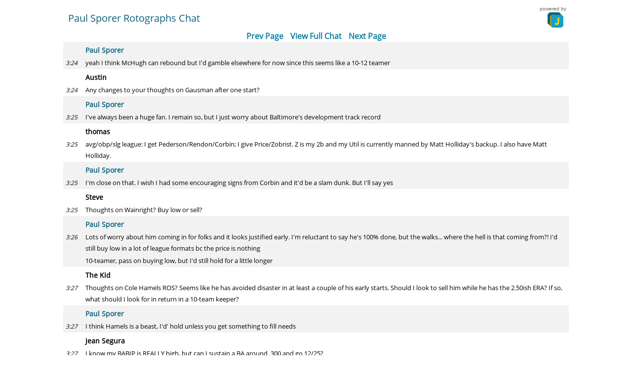

--- FILE ---
content_type: text/html;charset=UTF-8
request_url: https://www.jotcast.com/chat/paul-sporer-rotographs-chat-1295.html?page=7
body_size: 136634
content:

























    
        
    
    



<!DOCTYPE html PUBLIC "-//W3C//DTD XHTML 1.0 Transitional//EN" "http://www.w3.org/TR/xhtml1/DTD/xhtml1-transitional.dtd">
<html xmlns="http://www.w3.org/1999/xhtml">
<head>
    <title>JotCast | Paul Sporer Rotographs Chat | 4/28/2016</title>
    <meta name="viewport" content="width=device-width, initial-scale=1">
    
    <link rel="shortcut icon" href="https://assets.jotcast.com/1.9.5.3/favicon.ico" type="image/x-icon" />
    <link rel="apple-touch-icon" href="https://assets.jotcast.com/1.9.5.3/apple-touch-icon.png"/>

    

    
        
            
                
                    <link rel="canonical" href="https://www.jotcast.com/chat/paul-sporer-rotographs-chat-1295.html?page=7">
                    <link rel="prev" href="/chat/paul-sporer-rotographs-chat-1295.html?page=6">
                
                
            

            
                <link rel="next" href="/chat/paul-sporer-rotographs-chat-1295.html?page=8">
            
        
        
    

    







<!-- Google tag (gtag.js) -->
<script async src="https://www.googletagmanager.com/gtag/js?id=G-BCFQV050EG"></script>
<script>
    window.dataLayer = window.dataLayer || [];
    function gtag(){dataLayer.push(arguments);}
    gtag('js', new Date());

    gtag('config', 'G-BCFQV050EG');
</script>
    

<meta name="google-site-verification" content="iTj3LN00yu3oYHDPDgg0QgkVVES0CLnkS_GYWu3j9d0" />

    <!--[if lt IE 9]>
    <link href="https://assets.jotcast.com/1.9.5.3/css/chat_ie8.css" rel="stylesheet" type="text/css" />
    <![endif]-->

    
        
        
            <script type="text/javascript" src="https://assets.jotcast.com/1.9.5.3/js/client/clientCore.min.js"></script>
            <script type="text/javascript" src="https://assets.jotcast.com/1.9.5.3/bootstrap/bootstrap.bundle.min.js"></script>
            
            <script type="text/javascript" src="https://assets.jotcast.com/1.9.5.3/js/common/imageUpload.js"></script>
            <script type="text/javascript" src="https://assets.jotcast.com/1.9.5.3/js/client/clientScript.min.js"></script>
        
    

    
<script type="text/javascript">
    
    function imgLoadError(img)
    {
        var $container = $(img).closest(".chat-message").length > 0 ? $(img).closest(".chat-message") : $(img).closest(".message-container");
        var $imgContainer = $container.find(".message-text").find("img[src$='" + img.src + "']").closest(".chat-image-container");
        if (isValidURL(img.src))
        {
            var displayUrl = img.src.length <= 70 ? img.src : img.src.substring(0, 70) + "...";
            $imgContainer.before('<a href="' + img.src + '" target="_blank">' + displayUrl + '</a>');
        }
        $imgContainer.remove();
    }
</script>
    

<script type="text/javascript">
var asyncAwaitSupported = function() {
    try {
        eval("(function() { async _ => _; })();");
    } catch (e) {
        return false;
    }

    return true;
}();
</script>

    <link rel=StyleSheet href="https://assets.jotcast.com/1.9.5.3/bootstrap/bootstrap.min.css" type="text/css" media=screen>
    <link rel=StyleSheet href="https://assets.jotcast.com/1.9.5.3/bootstrap/bootstrap-icons.min.css"  type="text/css" media=screen>
    
        
        
            <link rel=StyleSheet href="https://assets.jotcast.com/1.9.5.3/css/clientStyle.min.css" type="text/css" media=screen>
        
    

    
    <!--[if gt IE 8]><!-->
    
        
        
            <script type="text/javascript" src="https://assets.jotcast.com/1.9.5.3/js/common/modernScript.min.js"></script>
            <link rel=StyleSheet href="https://assets.jotcast.com/1.9.5.3/css/modernStyle.min.css" type="text/css" media=screen>
        
    
    <!--<![endif]-->

    <!--[if lt IE 10]>
    <link href="https://assets.jotcast.com/1.9.5.3/css/ie9.css" rel="stylesheet" type="text/css" />
    <![endif]-->

    <script type="text/javascript" src="https://assets.jotcast.com/1.9.5.3/js/lib/require-2.3.6.min.js"></script>

    

    

    

    <script src="https://use.typekit.net/aei2lhb.js"></script>
    <script>try{Typekit.load({ async: true });}catch(e){}</script>
</head>










<body class="jotcast">





<!-- Google Tag Manager (noscript) -->
<noscript><iframe src="https://www.googletagmanager.com/ns.html?id=G-BCFQV050EG"
                  height="0" width="0" style="display:none;visibility:hidden"></iframe></noscript>
<!-- End Google Tag Manager (noscript) -->

    <div id="chatPanels" class="section-boundary">
        <div class="section-container">
            <div id="desktop-mode-banner">
                <div id="desktop-mode-banner-content">You are viewing the chat in desktop mode. <a target="_blank" href="paul-sporer-rotographs-chat-1295.html">Click here</a> to switch to mobile view.</div>
                <div id="dismiss-desktop-mode-banner">X</div>
            </div>
            <div id="chatHeaderArea" class="section-title">
                
                <div id="chatTitle">Paul Sporer Rotographs Chat</div>
                <span id="brand"><span>powered by</span><a href="https://www.jotcast.com/" target="_blank" class="jotcast-link"><img src="https://assets.jotcast.com/1.9.5.3/images/jotcast-icon-small.png" alt="JotCast" /></a></span>
            </div>

            

            <div id="chatTab">
                
                    <div id="page-links">
                        
                            
                                <a id="prev-page-link" href="/chat/paul-sporer-rotographs-chat-1295.html?page=6">Prev Page</a>
                            
                        
                        <a href="https://live.jotcast.com/chat/paul-sporer-rotographs-chat-1295.html">View Full Chat</a>
                        
                            <a id="next-page-link" href="/chat/paul-sporer-rotographs-chat-1295.html?page=8">Next Page</a>
                        
                    </div>
                

                
                    








<script type="text/javascript">
    function tryResizeChat(){
        if (typeof resizeChat === "undefined")
        {
            console.log("could not resize chat");
            return;
        }

        resizeChat();
    }
</script>





<div class="section-content">
    

    
    
            
                
                
                
                
                
            

            
            
            
            
            
            
            
            
            
            

            
                
                
                
                
                
                
                
                
                    
                

                
                    
                        
                        
                        
                        
                    
                    
                

                
                    

                    

                    <div class="chat-row-group-container moderator">
                
                
                
                    
                
                
                    
                    
                        
                        
                        
                        

                        
                        <div class="chat-row chat-row--alias moderator jotcast">
                            
                            <span class="alias admin alias-user-55">Paul Sporer</span>
                            <input type="hidden" class="userId" value="55" />
                        </div>
                        
                    
                    
                    
                
                    
                    <div id="message_126056" class="chat-row moderator jotcast">
                        
                            
                                
                                <div class="chat-time">
                                    <span class="">3:24</span>
                                    
                                        
                                        
                                            
                                            
                                        
                                    
                                    
                                </div>
                                <div class="chat-message" data-alias="Paul Sporer">
                                    <input type="hidden" name="publishedTime" value="1461875087000"/>
                                    
                                    







    
    
        <span class="message-text">
            
            
                
                
                    yeah I think McHugh can rebound but I'd gamble elsewhere for now since this seems like a 10-12 teamer
                
            
        </span>
    

                                </div>
                            
                            
                        
                    </div>

                    
                    
                    
                        





                    
                    <div  id="scroll_126056"></div>
                
            
                
                
                
                
                
                
                
                
                    
                

                
                    
                    
                        
                        
                        
                        
                        
                        
                    
                

                
                    
                        </div>
                    

                    

                    <div class="chat-row-group-container user">
                
                
                
                
                    
                    
                        
                        
                        
                        

                        
                        <div class="chat-row chat-row--alias user jotcast">
                            
                            <span class="alias ">Austin </span>
                            <input type="hidden" class="trackingId" value="EVOVR-748GF-GFOUT-QM7IE-PY2SW-1458230925622" />
                        </div>
                        
                    
                    
                    
                
                    
                    <div id="message_125222" class="chat-row user jotcast">
                        
                            
                                
                                <div class="chat-time">
                                    <span class="">3:24</span>
                                    
                                        
                                        
                                            
                                            
                                        
                                    
                                    
                                </div>
                                <div class="chat-message" data-alias="Austin ">
                                    <input type="hidden" name="publishedTime" value="1461875091000"/>
                                    
                                    







    
    
        <span class="message-text">
            
            
                
                
                    Any changes to your thoughts on Gausman after one start?
                
            
        </span>
    

                                </div>
                            
                            
                        
                    </div>

                    
                    
                    
                        





                    
                    <div  id="scroll_125222"></div>
                
            
                
                
                
                
                
                
                
                
                    
                

                
                    
                        
                        
                        
                        
                    
                    
                

                
                    
                        </div>
                    

                    

                    <div class="chat-row-group-container moderator">
                
                
                
                    
                
                
                    
                    
                        
                        
                        
                        

                        
                        <div class="chat-row chat-row--alias moderator jotcast">
                            
                            <span class="alias admin alias-user-55">Paul Sporer</span>
                            <input type="hidden" class="userId" value="55" />
                        </div>
                        
                    
                    
                    
                
                    
                    <div id="message_126058" class="chat-row moderator jotcast">
                        
                            
                                
                                <div class="chat-time">
                                    <span class="">3:25</span>
                                    
                                        
                                        
                                            
                                            
                                        
                                    
                                    
                                </div>
                                <div class="chat-message" data-alias="Paul Sporer">
                                    <input type="hidden" name="publishedTime" value="1461875107000"/>
                                    
                                    







    
    
        <span class="message-text">
            
            
                
                
                    I've always been a huge fan. I remain so, but I just worry about Baltimore's development track record
                
            
        </span>
    

                                </div>
                            
                            
                        
                    </div>

                    
                    
                    
                        





                    
                    <div  id="scroll_126058"></div>
                
            
                
                
                
                
                
                
                
                
                    
                

                
                    
                    
                        
                        
                        
                        
                        
                        
                    
                

                
                    
                        </div>
                    

                    

                    <div class="chat-row-group-container user">
                
                
                
                
                    
                    
                        
                        
                        
                        

                        
                        <div class="chat-row chat-row--alias user jotcast">
                            
                            <span class="alias ">thomas</span>
                            <input type="hidden" class="trackingId" value="83RUO-A1E9M-5L0D4-NJMJD-EHDIN-1453308769714" />
                        </div>
                        
                    
                    
                    
                
                    
                    <div id="message_125220" class="chat-row user jotcast">
                        
                            
                                
                                <div class="chat-time">
                                    <span class="">3:25</span>
                                    
                                        
                                        
                                            
                                            
                                        
                                    
                                    
                                </div>
                                <div class="chat-message" data-alias="thomas">
                                    <input type="hidden" name="publishedTime" value="1461875111000"/>
                                    
                                    







    
    
        <span class="message-text">
            
            
                
                
                    avg/obp/slg league: I get Pederson/Rendon/Corbin; I give Price/Zobrist. Z is my 2b and my Util is currently manned by Matt Holliday's backup. I also have Matt Holliday.
                
            
        </span>
    

                                </div>
                            
                            
                        
                    </div>

                    
                    
                    
                        





                    
                    <div  id="scroll_125220"></div>
                
            
                
                
                
                
                
                
                
                
                    
                

                
                    
                        
                        
                        
                        
                    
                    
                

                
                    
                        </div>
                    

                    

                    <div class="chat-row-group-container moderator">
                
                
                
                    
                
                
                    
                    
                        
                        
                        
                        

                        
                        <div class="chat-row chat-row--alias moderator jotcast">
                            
                            <span class="alias admin alias-user-55">Paul Sporer</span>
                            <input type="hidden" class="userId" value="55" />
                        </div>
                        
                    
                    
                    
                
                    
                    <div id="message_126063" class="chat-row moderator jotcast">
                        
                            
                                
                                <div class="chat-time">
                                    <span class="">3:25</span>
                                    
                                        
                                        
                                            
                                            
                                        
                                    
                                    
                                </div>
                                <div class="chat-message" data-alias="Paul Sporer">
                                    <input type="hidden" name="publishedTime" value="1461875143000"/>
                                    
                                    







    
    
        <span class="message-text">
            
            
                
                
                    I'm close on that. I wish I had some encouraging signs from Corbin and it'd be a slam dunk. But I'll say yes
                
            
        </span>
    

                                </div>
                            
                            
                        
                    </div>

                    
                    
                    
                        





                    
                    <div  id="scroll_126063"></div>
                
            
                
                
                
                
                
                
                
                
                    
                

                
                    
                    
                        
                        
                        
                        
                        
                        
                    
                

                
                    
                        </div>
                    

                    

                    <div class="chat-row-group-container user">
                
                
                
                
                    
                    
                        
                        
                        
                        

                        
                        <div class="chat-row chat-row--alias user jotcast">
                            
                            <span class="alias ">Steve </span>
                            <input type="hidden" class="trackingId" value="922O5-P5PWY-IKQJI-4K3JN-7OV51-1459439667024" />
                        </div>
                        
                    
                    
                    
                
                    
                    <div id="message_125229" class="chat-row user jotcast">
                        
                            
                                
                                <div class="chat-time">
                                    <span class="">3:25</span>
                                    
                                        
                                        
                                            
                                            
                                        
                                    
                                    
                                </div>
                                <div class="chat-message" data-alias="Steve ">
                                    <input type="hidden" name="publishedTime" value="1461875152000"/>
                                    
                                    







    
    
        <span class="message-text">
            
            
                
                
                    Thoughts on Wainright? Buy low or sell?
                
            
        </span>
    

                                </div>
                            
                            
                        
                    </div>

                    
                    
                    
                        





                    
                    <div  id="scroll_125229"></div>
                
            
                
                
                
                
                
                
                
                
                    
                

                
                    
                        
                        
                        
                        
                    
                    
                

                
                    
                        </div>
                    

                    

                    <div class="chat-row-group-container moderator">
                
                
                
                    
                
                
                    
                    
                        
                        
                        
                        

                        
                        <div class="chat-row chat-row--alias moderator jotcast">
                            
                            <span class="alias admin alias-user-55">Paul Sporer</span>
                            <input type="hidden" class="userId" value="55" />
                        </div>
                        
                    
                    
                    
                
                    
                    <div id="message_126071" class="chat-row moderator jotcast">
                        
                            
                                
                                <div class="chat-time">
                                    <span class="">3:26</span>
                                    
                                        
                                        
                                            
                                            
                                        
                                    
                                    
                                </div>
                                <div class="chat-message" data-alias="Paul Sporer">
                                    <input type="hidden" name="publishedTime" value="1461875197000"/>
                                    
                                    







    
    
        <span class="message-text">
            
            
                
                
                    Lots of worry about him coming in for folks and it looks justified early. I'm reluctant to say he's 100% done, but the walks... where the hell is that coming from?! I'd still buy low in a lot of league formats bc the price is nothing
                
            
        </span>
    

                                </div>
                            
                            
                        
                    </div>

                    
                    
                    
                        





                    
                    <div  id="scroll_126071"></div>
                
            
                
                
                
                
                
                
                
                
                    
                

                
                    
                        
                        
                        
                        
                    
                    
                

                
                
                
                    
                
                
                    
                    
                    
                    
                        
                            
                                
                            
                            
                        
                    
                
                    
                    <div id="message_126075" class="chat-row moderator jotcast">
                        
                            
                                
                                <div class="chat-time">
                                    <span class="hidden">3:26</span>
                                    
                                        
                                        
                                            
                                            
                                        
                                    
                                    
                                </div>
                                <div class="chat-message" data-alias="Paul Sporer">
                                    <input type="hidden" name="publishedTime" value="1461875210000"/>
                                    
                                    







    
    
        <span class="message-text">
            
            
                
                
                    10-teamer, pass on buying low, but I'd still hold for a little longer
                
            
        </span>
    

                                </div>
                            
                            
                        
                    </div>

                    
                    
                    
                        





                    
                    <div  id="scroll_126075"></div>
                
            
                
                
                
                
                
                
                
                
                    
                

                
                    
                    
                        
                        
                        
                        
                        
                        
                    
                

                
                    
                        </div>
                    

                    

                    <div class="chat-row-group-container user">
                
                
                
                
                    
                    
                        
                        
                        
                        

                        
                        <div class="chat-row chat-row--alias user jotcast">
                            
                            <span class="alias ">The Kid</span>
                            <input type="hidden" class="trackingId" value="S2W4I-Z0ZJ9-Y47FT-9LL9Z-WMGOZ-1459357189179" />
                        </div>
                        
                    
                    
                    
                
                    
                    <div id="message_125225" class="chat-row user jotcast">
                        
                            
                                
                                <div class="chat-time">
                                    <span class="">3:27</span>
                                    
                                        
                                        
                                            
                                            
                                        
                                    
                                    
                                </div>
                                <div class="chat-message" data-alias="The Kid">
                                    <input type="hidden" name="publishedTime" value="1461875220000"/>
                                    
                                    







    
    
        <span class="message-text">
            
            
                
                
                    Thoughts on Cole Hamels ROS? Seems like he has avoided disaster in at least a couple of his early starts. Should I look to sell him while he has the 2.50ish ERA? If so, what should I look for in return in a 10-team keeper?
                
            
        </span>
    

                                </div>
                            
                            
                        
                    </div>

                    
                    
                    
                        





                    
                    <div  id="scroll_125225"></div>
                
            
                
                
                
                
                
                
                
                
                    
                

                
                    
                        
                        
                        
                        
                    
                    
                

                
                    
                        </div>
                    

                    

                    <div class="chat-row-group-container moderator">
                
                
                
                    
                
                
                    
                    
                        
                        
                        
                        

                        
                        <div class="chat-row chat-row--alias moderator jotcast">
                            
                            <span class="alias admin alias-user-55">Paul Sporer</span>
                            <input type="hidden" class="userId" value="55" />
                        </div>
                        
                    
                    
                    
                
                    
                    <div id="message_126077" class="chat-row moderator jotcast">
                        
                            
                                
                                <div class="chat-time">
                                    <span class="">3:27</span>
                                    
                                        
                                        
                                            
                                            
                                        
                                    
                                    
                                </div>
                                <div class="chat-message" data-alias="Paul Sporer">
                                    <input type="hidden" name="publishedTime" value="1461875237000"/>
                                    
                                    







    
    
        <span class="message-text">
            
            
                
                
                    I think Hamels is a beast, I'd' hold unless you get something to fill needs
                
            
        </span>
    

                                </div>
                            
                            
                        
                    </div>

                    
                    
                    
                        





                    
                    <div  id="scroll_126077"></div>
                
            
                
                
                
                
                
                
                
                
                    
                

                
                    
                    
                        
                        
                        
                        
                        
                        
                    
                

                
                    
                        </div>
                    

                    

                    <div class="chat-row-group-container user">
                
                
                
                
                    
                    
                        
                        
                        
                        

                        
                        <div class="chat-row chat-row--alias user jotcast">
                            
                            <span class="alias ">Jean Segura</span>
                            <input type="hidden" class="trackingId" value="MU6S0-W3YJA-A0VFQ-9F0BS-TNC1O-1459449965008" />
                        </div>
                        
                    
                    
                    
                
                    
                    <div id="message_125227" class="chat-row user jotcast">
                        
                            
                                
                                <div class="chat-time">
                                    <span class="">3:27</span>
                                    
                                        
                                        
                                            
                                            
                                        
                                    
                                    
                                </div>
                                <div class="chat-message" data-alias="Jean Segura">
                                    <input type="hidden" name="publishedTime" value="1461875239000"/>
                                    
                                    







    
    
        <span class="message-text">
            
            
                
                
                    I know my BABIP is REALLY high, but can I sustain a BA around .300 and go 12/25?
                
            
        </span>
    

                                </div>
                            
                            
                        
                    </div>

                    
                    
                    
                        





                    
                    <div  id="scroll_125227"></div>
                
            
                
                
                
                
                
                
                
                
                    
                

                
                    
                        
                        
                        
                        
                    
                    
                

                
                    
                        </div>
                    

                    

                    <div class="chat-row-group-container moderator">
                
                
                
                    
                
                
                    
                    
                        
                        
                        
                        

                        
                        <div class="chat-row chat-row--alias moderator jotcast">
                            
                            <span class="alias admin alias-user-55">Paul Sporer</span>
                            <input type="hidden" class="userId" value="55" />
                        </div>
                        
                    
                    
                    
                
                    
                    <div id="message_126083" class="chat-row moderator jotcast">
                        
                            
                                
                                <div class="chat-time">
                                    <span class="">3:28</span>
                                    
                                        
                                        
                                            
                                            
                                        
                                    
                                    
                                </div>
                                <div class="chat-message" data-alias="Paul Sporer">
                                    <input type="hidden" name="publishedTime" value="1461875294000"/>
                                    
                                    







    
    
        <span class="message-text">
            
            
                
                
                    hey we found a player I don't love. And he's making me look stupid for it. I'm still skeptical that he's GREAT, but even 12 HR, 35 SBs with a .260 is excellent at SS, so let's buy
                
            
        </span>
    

                                </div>
                            
                            
                        
                    </div>

                    
                    
                    
                        





                    
                    <div  id="scroll_126083"></div>
                
            
                
                
                
                
                
                
                
                
                    
                

                
                    
                    
                        
                        
                        
                        
                        
                        
                    
                

                
                    
                        </div>
                    

                    

                    <div class="chat-row-group-container user">
                
                
                
                
                    
                    
                        
                        
                        
                        

                        
                        <div class="chat-row chat-row--alias user jotcast">
                            
                            <span class="alias ">Drizzy</span>
                            <input type="hidden" class="trackingId" value="E8GLV-OTYVW-4EE6W-90VKP-G8VEB-1461870778145" />
                        </div>
                        
                    
                    
                    
                
                    
                    <div id="message_125232" class="chat-row user jotcast">
                        
                            
                                
                                <div class="chat-time">
                                    <span class="">3:28</span>
                                    
                                        
                                        
                                            
                                            
                                        
                                    
                                    
                                </div>
                                <div class="chat-message" data-alias="Drizzy">
                                    <input type="hidden" name="publishedTime" value="1461875296000"/>
                                    
                                    







    
    
        <span class="message-text">
            
            
                
                
                    Will Aroldis will step back in as closer immediately? Miller has been redonk
                
            
        </span>
    

                                </div>
                            
                            
                        
                    </div>

                    
                    
                    
                        





                    
                    <div  id="scroll_125232"></div>
                
            
                
                
                
                
                
                
                
                
                    
                

                
                    
                        
                        
                        
                        
                    
                    
                

                
                    
                        </div>
                    

                    

                    <div class="chat-row-group-container moderator">
                
                
                
                    
                
                
                    
                    
                        
                        
                        
                        

                        
                        <div class="chat-row chat-row--alias moderator jotcast">
                            
                            <span class="alias admin alias-user-55">Paul Sporer</span>
                            <input type="hidden" class="userId" value="55" />
                        </div>
                        
                    
                    
                    
                
                    
                    <div id="message_126085" class="chat-row moderator jotcast">
                        
                            
                                
                                <div class="chat-time">
                                    <span class="">3:28</span>
                                    
                                        
                                        
                                            
                                            
                                        
                                    
                                    
                                </div>
                                <div class="chat-message" data-alias="Paul Sporer">
                                    <input type="hidden" name="publishedTime" value="1461875304000"/>
                                    
                                    







    
    
        <span class="message-text">
            
            
                
                
                    I think so. I think they knew Miller would be redonk.
                
            
        </span>
    

                                </div>
                            
                            
                        
                    </div>

                    
                    
                    
                        





                    
                    <div  id="scroll_126085"></div>
                
            
                
                
                
                
                
                
                
                
                    
                

                
                    
                    
                        
                        
                        
                        
                        
                        
                    
                

                
                    
                        </div>
                    

                    

                    <div class="chat-row-group-container user">
                
                
                
                
                    
                    
                        
                        
                        
                        

                        
                        <div class="chat-row chat-row--alias user jotcast">
                            
                            <span class="alias ">Brett Lawrie's Empty Redbull Can</span>
                            <input type="hidden" class="trackingId" value="SEFGJ-TRMRR-KHXW5-ZZAXU-XB17Y-1452619467576" />
                        </div>
                        
                    
                    
                    
                
                    
                    <div id="message_125233" class="chat-row user jotcast">
                        
                            
                                
                                <div class="chat-time">
                                    <span class="">3:28</span>
                                    
                                        
                                        
                                            
                                            
                                        
                                    
                                    
                                </div>
                                <div class="chat-message" data-alias="Brett Lawrie's Empty Redbull Can">
                                    <input type="hidden" name="publishedTime" value="1461875314000"/>
                                    
                                    







    
    
        <span class="message-text">
            
            
                
                
                    More likely to bounce back in 2016 - Grichuk or Schoop?
                
            
        </span>
    

                                </div>
                            
                            
                        
                    </div>

                    
                    
                    
                        





                    
                    <div  id="scroll_125233"></div>
                
            
                
                
                
                
                
                
                
                
                    
                

                
                    
                        
                        
                        
                        
                    
                    
                

                
                    
                        </div>
                    

                    

                    <div class="chat-row-group-container moderator">
                
                
                
                    
                
                
                    
                    
                        
                        
                        
                        

                        
                        <div class="chat-row chat-row--alias moderator jotcast">
                            
                            <span class="alias admin alias-user-55">Paul Sporer</span>
                            <input type="hidden" class="userId" value="55" />
                        </div>
                        
                    
                    
                    
                
                    
                    <div id="message_126098" class="chat-row moderator jotcast">
                        
                            
                                
                                <div class="chat-time">
                                    <span class="">3:29</span>
                                    
                                        
                                        
                                            
                                            
                                        
                                    
                                    
                                </div>
                                <div class="chat-message" data-alias="Paul Sporer">
                                    <input type="hidden" name="publishedTime" value="1461875382000"/>
                                    
                                    







    
    
        <span class="message-text">
            
            
                
                
                    similar profiles, right? killer power, major swing-and-miss, same age. I'll say Schoop but I'm not convicted on separating the two.
                
            
        </span>
    

                                </div>
                            
                            
                        
                    </div>

                    
                    
                    
                        





                    
                    <div  id="scroll_126098"></div>
                
            
                
                
                
                
                
                
                
                
                    
                

                
                    
                    
                        
                        
                        
                        
                        
                        
                    
                

                
                    
                        </div>
                    

                    

                    <div class="chat-row-group-container user">
                
                
                
                
                    
                    
                        
                        
                        
                        

                        
                        <div class="chat-row chat-row--alias user jotcast">
                            
                            <span class="alias ">mario mendoza</span>
                            <input type="hidden" class="trackingId" value="BZYIA-2CUT1-AE4W1-KPJI5-J9UGC-1454344990273" />
                        </div>
                        
                    
                    
                    
                
                    
                    <div id="message_125236" class="chat-row user jotcast">
                        
                            
                                
                                <div class="chat-time">
                                    <span class="">3:29</span>
                                    
                                        
                                        
                                            
                                            
                                        
                                    
                                    
                                </div>
                                <div class="chat-message" data-alias="mario mendoza">
                                    <input type="hidden" name="publishedTime" value="1461875387000"/>
                                    
                                    







    
    
        <span class="message-text">
            
            
                
                
                    Farnsworth was pretty bullish on Michael Reed... is he a better NL-only stash than, say, Peter OBrien?
                
            
        </span>
    

                                </div>
                            
                            
                        
                    </div>

                    
                    
                    
                        





                    
                    <div  id="scroll_125236"></div>
                
            
                
                
                
                
                
                
                
                
                    
                

                
                    
                        
                        
                        
                        
                    
                    
                

                
                    
                        </div>
                    

                    

                    <div class="chat-row-group-container moderator">
                
                
                
                    
                
                
                    
                    
                        
                        
                        
                        

                        
                        <div class="chat-row chat-row--alias moderator jotcast">
                            
                            <span class="alias admin alias-user-55">Paul Sporer</span>
                            <input type="hidden" class="userId" value="55" />
                        </div>
                        
                    
                    
                    
                
                    
                    <div id="message_126100" class="chat-row moderator jotcast">
                        
                            
                                
                                <div class="chat-time">
                                    <span class="">3:29</span>
                                    
                                        
                                        
                                            
                                            
                                        
                                    
                                    
                                </div>
                                <div class="chat-message" data-alias="Paul Sporer">
                                    <input type="hidden" name="publishedTime" value="1461875399000"/>
                                    
                                    







    
    
        <span class="message-text">
            
            
                
                
                    I'm unfamiliar with Michael Reed, I'm sorry
                
            
        </span>
    

                                </div>
                            
                            
                        
                    </div>

                    
                    
                    
                        





                    
                    <div  id="scroll_126100"></div>
                
            
                
                
                
                
                
                
                
                
                    
                

                
                    
                    
                        
                        
                        
                        
                        
                        
                    
                

                
                    
                        </div>
                    

                    

                    <div class="chat-row-group-container user">
                
                
                
                
                    
                    
                        
                        
                        
                        

                        
                        <div class="chat-row chat-row--alias user jotcast">
                            
                            <span class="alias ">Joey</span>
                            <input type="hidden" class="trackingId" value="F9RPY-6U2KJ-J0DFP-RG5CY-C7V4T-1455039140911" />
                        </div>
                        
                    
                    
                    
                
                    
                    <div id="message_125235" class="chat-row user jotcast">
                        
                            
                                
                                <div class="chat-time">
                                    <span class="">3:30</span>
                                    
                                        
                                        
                                            
                                            
                                        
                                    
                                    
                                </div>
                                <div class="chat-message" data-alias="Joey">
                                    <input type="hidden" name="publishedTime" value="1461875404000"/>
                                    
                                    







    
    
        <span class="message-text">
            
            
                
                
                    What are your thoughts on Joe Panik so far?  Could he be a .300 BA, 15HR, 10 SB, 85 run, 50 RBI guy this year?
                
            
        </span>
    

                                </div>
                            
                            
                        
                    </div>

                    
                    
                    
                        





                    
                    <div  id="scroll_125235"></div>
                
            
                
                
                
                
                
                
                
                
                    
                

                
                    
                        
                        
                        
                        
                    
                    
                

                
                    
                        </div>
                    

                    

                    <div class="chat-row-group-container moderator">
                
                
                
                    
                
                
                    
                    
                        
                        
                        
                        

                        
                        <div class="chat-row chat-row--alias moderator jotcast">
                            
                            <span class="alias admin alias-user-55">Paul Sporer</span>
                            <input type="hidden" class="userId" value="55" />
                        </div>
                        
                    
                    
                    
                
                    
                    <div id="message_126111" class="chat-row moderator jotcast">
                        
                            
                                
                                <div class="chat-time">
                                    <span class="">3:30</span>
                                    
                                        
                                        
                                            
                                            
                                        
                                    
                                    
                                </div>
                                <div class="chat-message" data-alias="Paul Sporer">
                                    <input type="hidden" name="publishedTime" value="1461875458000"/>
                                    
                                    







    
    
        <span class="message-text">
            
            
                
                
                    I think he's great and I can see him developing beyond his minor league expectations. Your line is a high end kind of thing, but it's not unrealistic
                
            
        </span>
    

                                </div>
                            
                            
                        
                    </div>

                    
                    
                    
                        





                    
                    <div  id="scroll_126111"></div>
                
            
                
                
                
                
                
                
                
                
                    
                

                
                    
                        
                        
                        
                        
                    
                    
                

                
                
                
                    
                
                
                    
                    
                    
                    
                        
                            
                            
                                
                            
                        
                    
                
                    
                    <div id="message_126115" class="chat-row moderator jotcast">
                        
                            
                                
                                <div class="chat-time">
                                    <span class="">3:31</span>
                                    
                                        
                                        
                                            
                                            
                                        
                                    
                                    
                                </div>
                                <div class="chat-message" data-alias="Paul Sporer">
                                    <input type="hidden" name="publishedTime" value="1461875487000"/>
                                    
                                    







    
    
        <span class="message-text">
            
            
                
                
                    let's .280-11-6 and hope for your line
                
            
        </span>
    

                                </div>
                            
                            
                        
                    </div>

                    
                    
                    
                        





                    
                    <div  id="scroll_126115"></div>
                
            
                
                
                
                
                
                
                
                
                    
                

                
                    
                    
                        
                        
                        
                        
                        
                        
                    
                

                
                    
                        </div>
                    

                    

                    <div class="chat-row-group-container user">
                
                
                
                
                    
                    
                        
                        
                        
                        

                        
                        <div class="chat-row chat-row--alias user jotcast">
                            
                            <span class="alias ">Heisenberg</span>
                            <input type="hidden" class="trackingId" value="E8GLV-OTYVW-4EE6W-90VKP-G8VEB-1461870778145" />
                        </div>
                        
                    
                    
                    
                
                    
                    <div id="message_125250" class="chat-row user jotcast">
                        
                            
                                
                                <div class="chat-time">
                                    <span class="">3:31</span>
                                    
                                        
                                        
                                            
                                            
                                        
                                    
                                    
                                </div>
                                <div class="chat-message" data-alias="Heisenberg">
                                    <input type="hidden" name="publishedTime" value="1461875492000"/>
                                    
                                    







    
    
        <span class="message-text">
            
            
                
                
                    Conley a good streamer tomorrow against the Brewers?
                
            
        </span>
    

                                </div>
                            
                            
                        
                    </div>

                    
                    
                    
                        





                    
                    <div  id="scroll_125250"></div>
                
            
                
                
                
                
                
                
                
                
                    
                

                
                    
                        
                        
                        
                        
                    
                    
                

                
                    
                        </div>
                    

                    

                    <div class="chat-row-group-container moderator">
                
                
                
                    
                
                
                    
                    
                        
                        
                        
                        

                        
                        <div class="chat-row chat-row--alias moderator jotcast">
                            
                            <span class="alias admin alias-user-55">Paul Sporer</span>
                            <input type="hidden" class="userId" value="55" />
                        </div>
                        
                    
                    
                    
                
                    
                    <div id="message_126119" class="chat-row moderator jotcast">
                        
                            
                                
                                <div class="chat-time">
                                    <span class="">3:31</span>
                                    
                                        
                                        
                                            
                                            
                                        
                                    
                                    
                                </div>
                                <div class="chat-message" data-alias="Paul Sporer">
                                    <input type="hidden" name="publishedTime" value="1461875494000"/>
                                    
                                    







    
    
        <span class="message-text">
            
            
                
                
                    Yeah
                
            
        </span>
    

                                </div>
                            
                            
                        
                    </div>

                    
                    
                    
                        





                    
                    <div  id="scroll_126119"></div>
                
            
                
                
                
                
                
                
                
                
                    
                

                
                    
                    
                        
                        
                        
                        
                        
                        
                    
                

                
                    
                        </div>
                    

                    

                    <div class="chat-row-group-container user">
                
                
                
                
                    
                    
                        
                        
                        
                        

                        
                        <div class="chat-row chat-row--alias user jotcast">
                            
                            <span class="alias ">Old Witch</span>
                            <input type="hidden" class="trackingId" value="S7ABC-JTCK1-FUWKE-BXOGH-XB2JE-1457543293487" />
                        </div>
                        
                    
                    
                    
                
                    
                    <div id="message_125248" class="chat-row user jotcast">
                        
                            
                                
                                <div class="chat-time">
                                    <span class="">3:31</span>
                                    
                                        
                                        
                                            
                                            
                                        
                                    
                                    
                                </div>
                                <div class="chat-message" data-alias="Old Witch">
                                    <input type="hidden" name="publishedTime" value="1461875496000"/>
                                    
                                    







    
    
        <span class="message-text">
            
            
                
                
                    Trade Jaime Garcia  for DJ LeMahieu?
                
            
        </span>
    

                                </div>
                            
                            
                        
                    </div>

                    
                    
                    
                        





                    
                    <div  id="scroll_125248"></div>
                
            
                
                
                
                
                
                
                
                
                    
                

                
                    
                        
                        
                        
                        
                    
                    
                

                
                    
                        </div>
                    

                    

                    <div class="chat-row-group-container moderator">
                
                
                
                    
                
                
                    
                    
                        
                        
                        
                        

                        
                        <div class="chat-row chat-row--alias moderator jotcast">
                            
                            <span class="alias admin alias-user-55">Paul Sporer</span>
                            <input type="hidden" class="userId" value="55" />
                        </div>
                        
                    
                    
                    
                
                    
                    <div id="message_126123" class="chat-row moderator jotcast">
                        
                            
                                
                                <div class="chat-time">
                                    <span class="">3:31</span>
                                    
                                        
                                        
                                            
                                            
                                        
                                    
                                    
                                </div>
                                <div class="chat-message" data-alias="Paul Sporer">
                                    <input type="hidden" name="publishedTime" value="1461875511000"/>
                                    
                                    







    
    
        <span class="message-text">
            
            
                
                
                    If you need 2B, sure
                
            
        </span>
    

                                </div>
                            
                            
                        
                    </div>

                    
                    
                    
                        





                    
                    <div  id="scroll_126123"></div>
                
            
                
                
                
                
                
                
                
                
                    
                

                
                    
                    
                        
                        
                        
                        
                        
                        
                    
                

                
                    
                        </div>
                    

                    

                    <div class="chat-row-group-container user">
                
                
                
                
                    
                    
                        
                        
                        
                        

                        
                        <div class="chat-row chat-row--alias user jotcast">
                            
                            <span class="alias ">Nate</span>
                            <input type="hidden" class="trackingId" value="2WS4B-ZZ2X7-B1YXD-BR7XW-CHO98-1454690673697" />
                        </div>
                        
                    
                    
                    
                
                    
                    <div id="message_125245" class="chat-row user jotcast">
                        
                            
                                
                                <div class="chat-time">
                                    <span class="">3:31</span>
                                    
                                        
                                        
                                            
                                            
                                        
                                    
                                    
                                </div>
                                <div class="chat-message" data-alias="Nate">
                                    <input type="hidden" name="publishedTime" value="1461875515000"/>
                                    
                                    







    
    
        <span class="message-text">
            
            
                
                
                    Is it inappropriate to root for injuries for reasons of making roster decisions easier?
                
            
        </span>
    

                                </div>
                            
                            
                        
                    </div>

                    
                    
                    
                        





                    
                    <div  id="scroll_125245"></div>
                
            
                
                
                
                
                
                
                
                
                    
                

                
                    
                        
                        
                        
                        
                    
                    
                

                
                    
                        </div>
                    

                    

                    <div class="chat-row-group-container moderator">
                
                
                
                    
                
                
                    
                    
                        
                        
                        
                        

                        
                        <div class="chat-row chat-row--alias moderator jotcast">
                            
                            <span class="alias admin alias-user-55">Paul Sporer</span>
                            <input type="hidden" class="userId" value="55" />
                        </div>
                        
                    
                    
                    
                
                    
                    <div id="message_126126" class="chat-row moderator jotcast">
                        
                            
                                
                                <div class="chat-time">
                                    <span class="">3:32</span>
                                    
                                        
                                        
                                            
                                            
                                        
                                    
                                    
                                </div>
                                <div class="chat-message" data-alias="Paul Sporer">
                                    <input type="hidden" name="publishedTime" value="1461875520000"/>
                                    
                                    







    
    
        <span class="message-text">
            
            
                
                
                    Very. Don't be a ghoul!
                
            
        </span>
    

                                </div>
                            
                            
                        
                    </div>

                    
                    
                    
                        





                    
                    <div  id="scroll_126126"></div>
                
            
                
                
                
                
                
                
                
                
                    
                

                
                    
                    
                        
                        
                        
                        
                        
                        
                    
                

                
                    
                        </div>
                    

                    

                    <div class="chat-row-group-container user">
                
                
                
                
                    
                    
                        
                        
                        
                        

                        
                        <div class="chat-row chat-row--alias user jotcast">
                            
                            <span class="alias ">Sam</span>
                            <input type="hidden" class="trackingId" value="Y5PXC-Z7TK5-1US0Q-O0I2O-AKRZP-1458747206213" />
                        </div>
                        
                    
                    
                    
                
                    
                    <div id="message_125243" class="chat-row user jotcast">
                        
                            
                                
                                <div class="chat-time">
                                    <span class="">3:32</span>
                                    
                                        
                                        
                                            
                                            
                                        
                                    
                                    
                                </div>
                                <div class="chat-message" data-alias="Sam">
                                    <input type="hidden" name="publishedTime" value="1461875524000"/>
                                    
                                    







    
    
        <span class="message-text">
            
            
                
                
                    Hanley's shoulder still an issue? Dude is hitting for no power and has no patience at the plate. The steals are nice though.
                
            
        </span>
    

                                </div>
                            
                            
                        
                    </div>

                    
                    
                    
                        





                    
                    <div  id="scroll_125243"></div>
                
            
                
                
                
                
                
                
                
                
                    
                

                
                    
                        
                        
                        
                        
                    
                    
                

                
                    
                        </div>
                    

                    

                    <div class="chat-row-group-container moderator">
                
                
                
                    
                
                
                    
                    
                        
                        
                        
                        

                        
                        <div class="chat-row chat-row--alias moderator jotcast">
                            
                            <span class="alias admin alias-user-55">Paul Sporer</span>
                            <input type="hidden" class="userId" value="55" />
                        </div>
                        
                    
                    
                    
                
                    
                    <div id="message_126128" class="chat-row moderator jotcast">
                        
                            
                                
                                <div class="chat-time">
                                    <span class="">3:32</span>
                                    
                                        
                                        
                                            
                                            
                                        
                                    
                                    
                                </div>
                                <div class="chat-message" data-alias="Paul Sporer">
                                    <input type="hidden" name="publishedTime" value="1461875538000"/>
                                    
                                    







    
    
        <span class="message-text">
            
            
                
                
                    Could be. Let's wait a little longer to see if the pop comes
                
            
        </span>
    

                                </div>
                            
                            
                        
                    </div>

                    
                    
                    
                        





                    
                    <div  id="scroll_126128"></div>
                
            
                
                
                
                
                
                
                
                
                    
                

                
                    
                    
                        
                        
                        
                        
                        
                        
                    
                

                
                    
                        </div>
                    

                    

                    <div class="chat-row-group-container user">
                
                
                
                
                    
                    
                        
                        
                        
                        

                        
                        <div class="chat-row chat-row--alias user jotcast">
                            
                            <span class="alias ">Pops</span>
                            <input type="hidden" class="trackingId" value="J71BK-GMSNM-5XJOU-RUMUS-USJE8-1449512184706" />
                        </div>
                        
                    
                    
                    
                
                    
                    <div id="message_125241" class="chat-row user jotcast">
                        
                            
                                
                                <div class="chat-time">
                                    <span class="">3:32</span>
                                    
                                        
                                        
                                            
                                            
                                        
                                    
                                    
                                </div>
                                <div class="chat-message" data-alias="Pops">
                                    <input type="hidden" name="publishedTime" value="1461875541000"/>
                                    
                                    







    
    
        <span class="message-text">
            
            
                
                
                    Abreu and Pineda too much for Arrieta in a H2H Points league? Have Votto to fill in at first.
                
            
        </span>
    

                                </div>
                            
                            
                        
                    </div>

                    
                    
                    
                        





                    
                    <div  id="scroll_125241"></div>
                
            
                
                
                
                
                
                
                
                
                    
                

                
                    
                        
                        
                        
                        
                    
                    
                

                
                    
                        </div>
                    

                    

                    <div class="chat-row-group-container moderator">
                
                
                
                    
                
                
                    
                    
                        
                        
                        
                        

                        
                        <div class="chat-row chat-row--alias moderator jotcast">
                            
                            <span class="alias admin alias-user-55">Paul Sporer</span>
                            <input type="hidden" class="userId" value="55" />
                        </div>
                        
                    
                    
                    
                
                    
                    <div id="message_126132" class="chat-row moderator jotcast">
                        
                            
                                
                                <div class="chat-time">
                                    <span class="">3:32</span>
                                    
                                        
                                        
                                            
                                            
                                        
                                    
                                    
                                </div>
                                <div class="chat-message" data-alias="Paul Sporer">
                                    <input type="hidden" name="publishedTime" value="1461875553000"/>
                                    
                                    







    
    
        <span class="message-text">
            
            
                
                
                    Probably not enough, tbh but try it!
                
            
        </span>
    

                                </div>
                            
                            
                        
                    </div>

                    
                    
                    
                        





                    
                    <div  id="scroll_126132"></div>
                
            
                
                
                
                
                
                
                
                
                    
                

                
                    
                    
                        
                        
                        
                        
                        
                        
                    
                

                
                    
                        </div>
                    

                    

                    <div class="chat-row-group-container user">
                
                
                
                
                    
                    
                        
                        
                        
                        

                        
                        <div class="chat-row chat-row--alias user jotcast">
                            
                            <span class="alias ">66666</span>
                            <input type="hidden" class="trackingId" value="73EFG-FRIZQ-0FWWC-BPPCW-DVGXB-1460561367805" />
                        </div>
                        
                    
                    
                    
                
                    
                    <div id="message_125238" class="chat-row user jotcast">
                        
                            
                                
                                <div class="chat-time">
                                    <span class="">3:32</span>
                                    
                                        
                                        
                                            
                                            
                                        
                                    
                                    
                                </div>
                                <div class="chat-message" data-alias="66666">
                                    <input type="hidden" name="publishedTime" value="1461875565000"/>
                                    
                                    







    
    
        <span class="message-text">
            
            
                
                
                    Summer Sixteen isn't on the album but Hotline Bling is? Yikes.
                
            
        </span>
    

                                </div>
                            
                            
                        
                    </div>

                    
                    
                    
                        





                    
                    <div  id="scroll_125238"></div>
                
            
                
                
                
                
                
                
                
                
                    
                

                
                    
                        
                        
                        
                        
                    
                    
                

                
                    
                        </div>
                    

                    

                    <div class="chat-row-group-container moderator">
                
                
                
                    
                
                
                    
                    
                        
                        
                        
                        

                        
                        <div class="chat-row chat-row--alias moderator jotcast">
                            
                            <span class="alias admin alias-user-55">Paul Sporer</span>
                            <input type="hidden" class="userId" value="55" />
                        </div>
                        
                    
                    
                    
                
                    
                    <div id="message_126142" class="chat-row moderator jotcast">
                        
                            
                                
                                <div class="chat-time">
                                    <span class="">3:33</span>
                                    
                                        
                                        
                                            
                                            
                                        
                                    
                                    
                                </div>
                                <div class="chat-message" data-alias="Paul Sporer">
                                    <input type="hidden" name="publishedTime" value="1461875602000"/>
                                    
                                    







    
    
        <span class="message-text">
            
            
                
                
                    That really surprised me. I had a couple weeks for "Bling" was enjoyable, but I'm kinda over it. Summer Sixteen still goin hard for me
                
            
        </span>
    

                                </div>
                            
                            
                        
                    </div>

                    
                    
                    
                        





                    
                    <div  id="scroll_126142"></div>
                
            
                
                
                
                
                
                
                
                
                    
                

                
                    
                        
                        
                        
                        
                    
                    
                

                
                
                
                    
                
                
                    
                    
                    
                    
                        
                            
                                
                            
                            
                        
                    
                
                    
                    <div id="message_126148" class="chat-row moderator jotcast">
                        
                            
                                
                                <div class="chat-time">
                                    <span class="hidden">3:33</span>
                                    
                                        
                                        
                                            
                                            
                                        
                                    
                                    
                                </div>
                                <div class="chat-message" data-alias="Paul Sporer">
                                    <input type="hidden" name="publishedTime" value="1461875620000"/>
                                    
                                    







    
    
        <span class="message-text">
            
            
                
                
                    In fact, <iframe class="chat-video" width="320" height="180 " frameborder="0" allowfullscreen src="https://www.youtube.com/embed/bY4OJBGBOY4"></iframe>
                
            
        </span>
    

                                </div>
                            
                            
                        
                    </div>

                    
                    
                    
                        





                    
                    <div  id="scroll_126148"></div>
                
            
                
                
                
                
                
                
                
                
                    
                

                
                    
                    
                        
                        
                        
                        
                        
                        
                    
                

                
                    
                        </div>
                    

                    

                    <div class="chat-row-group-container user">
                
                
                
                
                    
                    
                        
                        
                        
                        

                        
                        <div class="chat-row chat-row--alias user jotcast">
                            
                            <span class="alias ">Opie</span>
                            <input type="hidden" class="trackingId" value="HDEBZ-C4QKU-ZQ750-OMDTW-9RF9N-1454521108909" />
                        </div>
                        
                    
                    
                    
                
                    
                    <div id="message_125252" class="chat-row user jotcast">
                        
                            
                                
                                <div class="chat-time">
                                    <span class="">3:33</span>
                                    
                                        
                                        
                                            
                                            
                                        
                                    
                                    
                                </div>
                                <div class="chat-message" data-alias="Opie">
                                    <input type="hidden" name="publishedTime" value="1461875630000"/>
                                    
                                    







    
    
        <span class="message-text">
            
            
                
                
                    Have Mazara with Choo on the DL. 12 team redraft with short benches. Will both get consistent PT?
                
            
        </span>
    

                                </div>
                            
                            
                        
                    </div>

                    
                    
                    
                        





                    
                    <div  id="scroll_125252"></div>
                
            
                
                
                
                
                
                
                
                
                    
                

                
                    
                        
                        
                        
                        
                    
                    
                

                
                    
                        </div>
                    

                    

                    <div class="chat-row-group-container moderator">
                
                
                
                    
                
                
                    
                    
                        
                        
                        
                        

                        
                        <div class="chat-row chat-row--alias moderator jotcast">
                            
                            <span class="alias admin alias-user-55">Paul Sporer</span>
                            <input type="hidden" class="userId" value="55" />
                        </div>
                        
                    
                    
                    
                
                    
                    <div id="message_126150" class="chat-row moderator jotcast">
                        
                            
                                
                                <div class="chat-time">
                                    <span class="">3:33</span>
                                    
                                        
                                        
                                            
                                            
                                        
                                    
                                    
                                </div>
                                <div class="chat-message" data-alias="Paul Sporer">
                                    <input type="hidden" name="publishedTime" value="1461875639000"/>
                                    
                                    







    
    
        <span class="message-text">
            
            
                
                
                    They'll try if Maz keeps raking
                
            
        </span>
    

                                </div>
                            
                            
                        
                    </div>

                    
                    
                    
                        





                    
                    <div  id="scroll_126150"></div>
                
            
                
                
                
                
                
                
                
                
                    
                

                
                    
                        
                        
                        
                        
                    
                    
                

                
                
                
                    
                
                
                    
                    
                    
                    
                        
                            
                            
                                
                            
                        
                    
                
                    
                    <div id="message_126151" class="chat-row moderator jotcast">
                        
                            
                                
                                <div class="chat-time">
                                    <span class="">3:34</span>
                                    
                                        
                                        
                                            
                                            
                                        
                                    
                                    
                                </div>
                                <div class="chat-message" data-alias="Paul Sporer">
                                    <input type="hidden" name="publishedTime" value="1461875644000"/>
                                    
                                    







    
    
        <span class="message-text">
            
            
                
                
                    Choo isn't just gonna sit
                
            
        </span>
    

                                </div>
                            
                            
                        
                    </div>

                    
                    
                    
                        





                    
                    <div  id="scroll_126151"></div>
                
            
                
                
                
                
                
                
                
                
                    
                

                
                    
                    
                        
                        
                        
                        
                        
                        
                    
                

                
                    
                        </div>
                    

                    

                    <div class="chat-row-group-container user">
                
                
                
                
                    
                    
                        
                        
                        
                        

                        
                        <div class="chat-row chat-row--alias user jotcast">
                            
                            <span class="alias ">Mike</span>
                            <input type="hidden" class="trackingId" value="T4CD8-BZTHW-1972T-9FGV7-LX07S-1460663470767" />
                        </div>
                        
                    
                    
                    
                
                    
                    <div id="message_125249" class="chat-row user jotcast">
                        
                            
                                
                                <div class="chat-time">
                                    <span class="">3:34</span>
                                    
                                        
                                        
                                            
                                            
                                        
                                    
                                    
                                </div>
                                <div class="chat-message" data-alias="Mike">
                                    <input type="hidden" name="publishedTime" value="1461875649000"/>
                                    
                                    







    
    
        <span class="message-text">
            
            
                
                
                    Is Prince (Fielder) gonna bounce back soon? OBP down and also been unlucky so far with .206 babip - but are teams shifting him more? Or just early season non-worries?
                
            
        </span>
    

                                </div>
                            
                            
                        
                    </div>

                    
                    
                    
                        





                    
                    <div  id="scroll_125249"></div>
                
            
                
                
                
                
                
                
                
                
                    
                

                
                    
                        
                        
                        
                        
                    
                    
                

                
                    
                        </div>
                    

                    

                    <div class="chat-row-group-container moderator">
                
                
                
                    
                
                
                    
                    
                        
                        
                        
                        

                        
                        <div class="chat-row chat-row--alias moderator jotcast">
                            
                            <span class="alias admin alias-user-55">Paul Sporer</span>
                            <input type="hidden" class="userId" value="55" />
                        </div>
                        
                    
                    
                    
                
                    
                    <div id="message_126154" class="chat-row moderator jotcast">
                        
                            
                                
                                <div class="chat-time">
                                    <span class="">3:34</span>
                                    
                                        
                                        
                                            
                                            
                                        
                                    
                                    
                                </div>
                                <div class="chat-message" data-alias="Paul Sporer">
                                    <input type="hidden" name="publishedTime" value="1461875681000"/>
                                    
                                    







    
    
        <span class="message-text">
            
            
                
                
                    Don't they already shift a lot? (legit asking, not being smarmy). Even still, I think he'll get on track
                
            
        </span>
    

                                </div>
                            
                            
                        
                    </div>

                    
                    
                    
                        





                    
                    <div  id="scroll_126154"></div>
                
            
                
                
                
                
                
                
                
                
                    
                

                
                    
                    
                        
                        
                        
                        
                        
                        
                    
                

                
                    
                        </div>
                    

                    

                    <div class="chat-row-group-container user">
                
                
                
                
                    
                    
                        
                        
                        
                        

                        
                        <div class="chat-row chat-row--alias user jotcast">
                            
                            <span class="alias ">Dave</span>
                            <input type="hidden" class="trackingId" value="V5CCZ-IGMAV-BTAGA-TSOCE-KRIJ7-1456335947261" />
                        </div>
                        
                    
                    
                    
                
                    
                    <div id="message_125257" class="chat-row user jotcast">
                        
                            
                                
                                <div class="chat-time">
                                    <span class="">3:34</span>
                                    
                                        
                                        
                                            
                                            
                                        
                                    
                                    
                                </div>
                                <div class="chat-message" data-alias="Dave">
                                    <input type="hidden" name="publishedTime" value="1461875684000"/>
                                    
                                    







    
    
        <span class="message-text">
            
            
                
                
                    would you drop dickerson for odubel?
                
            
        </span>
    

                                </div>
                            
                            
                        
                    </div>

                    
                    
                    
                        





                    
                    <div  id="scroll_125257"></div>
                
            
                
                    </div> 
                
            
            
            <input type="hidden" id="maxPublishedMessages" value="400" />
            <input type="hidden" id="chatStatus" value="COMPLETED" />
            
            
            
            
            
            

    
    
        
<div class="peanut-gallery-container">
    <button tabindex="-1" type="button" class="btn btn-default peanut-gallery__back-button" aria-label="Back">
        <span class="bi bi-chevron-left" aria-hidden="true"></span>
    </button>

    <div class="peanut-gallery__content"></div>
</div>
    
    <div id="connection-status">Connecting&hellip;</div>

    

    <input type="hidden" id="jotCastChatId" value="1295" />
    <input type="hidden" id="domain" value="jotcast.com" />
    <input type="hidden" id="baseUrl" value="https://www.jotcast.com" />
    <input type="hidden" id="chatCdnBaseUrl" value="https://live.jotcast.com" />
    <input type="hidden" id="cdnUrl" value="https://assets.jotcast.com/1.9.5.3" />
    <input type="hidden" id="staticImagesUrl" value="https://images.jotcast.com/static" />
    <input type="hidden" id="newMessagesOnTop" value="false" />
    <input type="hidden" id="jotcast-version" value="1.9.5.3" />
    <input type="hidden" id="timezone" value="America/Chicago" />
    <input type="hidden" id="chatMessagePerPage" value="40" />
    <input type="hidden" id="privateMessagesPerPage" value="40" />
    <input type="hidden" name="imageUploadMaxSize" id="imageUploadMaxSize" value="10240000" />

    
    
    
    <div id="sound" style="display: none;">
    </div>
</div>

<script type="text/javascript">
    var mentionFileId = undefined;
</script>

<script type="text/javascript" src="https://assets.jotcast.com/1.9.5.3/js/generated/i18n/i18n_chat_messages_en_US.js"></script>
                

                <script type="text/javascript">
                    var votesMap = {};
                    var pollResultsMap = {};

                    
                </script>

                <script type="text/javascript">
                    
                </script>
                

                

                
                    <input type="hidden" id="allChatMessagesLoaded" value="true" />
                

                <div id="user-quiz-container" class="hidden">
                    
                </div>
            </div>

            <div id="queueTab">
                
                    
                    
                
            </div>

            














            
            
                
            
                
                    <input type="hidden" class="new-message-sound" id="newMessageSound-chime" value="https://assets.jotcast.com/1.9.5.3/sounds/chime" />
                
            
                
                    <input type="hidden" class="new-message-sound" id="newMessageSound-classic" value="https://assets.jotcast.com/1.9.5.3/sounds/classic" />
                
            
                
                    <input type="hidden" class="new-message-sound" id="newMessageSound-knock" value="https://assets.jotcast.com/1.9.5.3/sounds/knock" />
                
            
                
                    <input type="hidden" class="new-message-sound" id="newMessageSound-click" value="https://assets.jotcast.com/1.9.5.3/sounds/click" />
                
            
                
                    <input type="hidden" class="new-message-sound" id="newMessageSound-grasshopper" value="https://assets.jotcast.com/1.9.5.3/sounds/grasshopper" />
                
            

            <input type="hidden" id="chatUrl" value="paul-sporer-rotographs-chat-1295" />
            <input type="hidden" id="queueOpen" value="true" />
            <input type="hidden" id="nameFieldRequired" value="false" />
            <input type="hidden" id="moderationDisabled" value="false" />
            <input type="hidden" id="messageBoardMessageMaxLength" value="2048" />
            <input type="hidden" id="chatOwnerId" value="55" />
            <input type="hidden" id="basicTextarea" value="false" />
            <input type="hidden" id="httpSessionTimeout" value="7200" />
            <input type="hidden" id="microsoftClientId" name="microsoftClientId" value="c2f40272-fd8c-4eab-9cde-d6d98bcaaa1e" />
            <input type="hidden" id="microsoftSsoSourceId" name="microsoftSsoSourceId" value="1" />
            <input type="hidden" id="discussionBoardPerPage" value="100" />
            
                <input type="hidden" id="allDiscussionBoardMessagesLoaded" value="true" />
            
            
            
                
            
                
                    <input type="hidden" class="new-message-sound" id="newMessageSound-chime" value="https://assets.jotcast.com/1.9.5.3/sounds/chime" />
                
            
                
                    <input type="hidden" class="new-message-sound" id="newMessageSound-classic" value="https://assets.jotcast.com/1.9.5.3/sounds/classic" />
                
            
                
                    <input type="hidden" class="new-message-sound" id="newMessageSound-knock" value="https://assets.jotcast.com/1.9.5.3/sounds/knock" />
                
            
                
                    <input type="hidden" class="new-message-sound" id="newMessageSound-click" value="https://assets.jotcast.com/1.9.5.3/sounds/click" />
                
            
                
                    <input type="hidden" class="new-message-sound" id="newMessageSound-grasshopper" value="https://assets.jotcast.com/1.9.5.3/sounds/grasshopper" />
                
            

            <div id="myJotCastModal" class="modal fade" tabindex="-1" aria-labelledby="myJotCastModalLabel" aria-hidden="true">
                <div class="modal-dialog">
                    <div class="modal-content">
                        <div class="modal-header">
                            <h5 class="modal-title" id="myJotCastModalLabel">
                                My
                                
                                    
                                    JotCast
                                
                            </h5>
                            <button type="button" class="btn-close" data-bs-dismiss="modal" aria-label="Close"></button>
                        </div>
                        <div class="modal-body">
                            <div id="login">
                                <div>
                                    <span class="login">Login</span>
                                    <span class="login-separator"> / </span>
                                    <a href="https://www.jotcast.com/register.html" target="_blank" class="jotcast-link">
                                        Register
                                    </a>
                                </div>
                            </div>
                            <div>
                                <a href="https://www.jotcast.com/my-messages.html" target="_blank" class="jotcast-link">
                                    Message History
                                </a>
                            </div>
                            <div id="user-sound-enabled">
                    <span class="header">
                        <img src="https://assets.jotcast.com/1.9.5.3/images/icons/sound-toggle.png"
                             class="user-settings-icon" data-bs-toggle="tooltip" alt="Sound" width="22" height="18"
                             title="New Message Sound" data-bs-placement="left" />
                    </span>
                                <span class="sound-enabled-option">
                        <select id="sound" name="sound">
                            <option value="off" selected>Off</option>
                            <option value="chime">Chime</option>
                            <option value="classic">Classic</option>
                            <option value="knock">Knock</option>
                            <option value="click">Click</option>
                            <option value="grasshopper">Grasshopper</option>
                        </select>
                    </span>
                            </div>
                            
                            
                            
                            <div id="tooltips-enabled">
                    <span class="header">
                        <img src="https://assets.jotcast.com/1.9.5.3/images/icons/tooltips.png"
                             class="user-settings-icon" data-bs-toggle="tooltip" alt="Tooltips" title="Hover Text"
                             data-bs-placement="left" width="48" height="24" />
                    </span>
                                <span class="tooltips-enabled-option">
                        <span>
                            <input type="radio" name="tooltips" value="on" id="tooltips-on" checked />
                            <label for="tooltips-on">On</label>
                        </span>
                        <span>
                            <input type="radio" name="tooltips" value="off" id="tooltips-off" />
                            <label for="tooltips-off">Off</label>
                        </span>
                    </span>
                            </div>
                        </div>
                        <div class="modal-footer">
                            <button type="button" class="btn btn-primary" data-bs-dismiss="modal">
                                Okay
                            </button>
                        </div>
                    </div>
                </div>
            </div>

            


<div id="uploadImageModal" class="modal fade image-upload-container" tabindex="-1" aria-labelledby="uploadImageModalLabel" aria-hidden="true">
    <div class="modal-dialog">
        <div class="modal-content">
            <div class="modal-header">
                <h5 class="modal-title" id="uploadImageModalLabel">Upload Image</h5>
                <button type="button" class="btn-close" data-bs-dismiss="modal" aria-label="Close"></button>
            </div>
            <div class="modal-body">
                <form id="uploadImageDragNDrop-uploadImageModal" class="image-upload uploadImageDragNDrop" method="post" action="/common/imageUpload" enctype="multipart/form-data">
                    <div class="image-upload__input">
                        <input class="image-upload__file imageUploadFile" type="file" accept="image/*" name="imageUploadFile" id="imageUploadFile-uploadImageModal" onchange="fileUploadSelected(getImageUploadContainer(this));" />
                        <img class="cloudUpload" src="https://assets.jotcast.com/1.9.5.3/images/cloud-upload.png" alt="Upload" />
                        <div class="centered">
                            <label class="drag-and-drop" for="imageUploadFile-uploadImageModal">
                                Choose an image
                                <span class="image-upload__dragndrop"> or drag it here</span>
                            </label>
                        </div>
                        <div class="centered selectedFile"></div>
                    </div>
                    <div class="image-upload__error"></div>
                </form>
                <div class="image-upload__uploading">
                    Uploading&hellip;<br />
                    <img src="https://assets.jotcast.com/1.9.5.3/images/spinner.gif" alt="Spinner" class="upload-image-spinner" />
                </div>
                <div class="imageUploadStatus"></div>
                <iframe id="uploadImageFrame-uploadImageModal" name="uploadImageFrame-uploadImageModal" width="0" height="0" border="0" style="display: none;"></iframe>
            </div>
            <div class="modal-body" id="postUploadedImageToChat">
                <div class="centered" id="addCaptionMessage">Add Your Caption</div>
                <div id="imageUploadMessage"></div>
                <textarea class="without-quill" id="without-quill-imageUploadMessage" name="imageUploadMessage" maxlength="1024" rows="5"></textarea>
            </div>
            <div class="modal-footer">
                <button type="button" id="postUploadedImageButton" class="btn btn-primary">Submit</button>
                <button type="button" class="btn btn-primary uploadImageButton" disabled="disabled">Upload Image</button>
                <button type="button" class="btn btn-danger resetUploadImageForm">Reset</button>
                <button type="button" class="btn btn-secondary" data-bs-dismiss="modal">Cancel</button>
            </div>
        </div>
    </div>
</div>

            <div id="pollsModal" class="modal fade" tabindex="-1" aria-labelledby="pollsModalLabel" aria-hidden="true">
                <div class="modal-dialog">
                    <div class="modal-content">
                        <div class="modal-header">
                            <h5 class="modal-title" id="pollsModalLabel">Polls</h5>
                            <button type="button" class="btn-close" data-bs-dismiss="modal" aria-label="Close"></button>
                        </div>
                        <div class="modal-body">
                            <div id="poll-modal-content-container">
                                
                                
                            </div>
                            <div class="poll-toggle hidden">
                    <span class="bi bi-chevron-left poll-toggle-icon" aria-label="Back" title="Back">
                        <span class="visually-hidden">Back</span>
                    </span>
                            </div>
                            <div class="poll-toggle right hidden">
                    <span class="bi bi-chevron-right poll-toggle-icon" aria-label="Next" title="Next">
                        <span class="visually-hidden">Next</span>
                    </span>
                            </div>
                        </div>
                        <div class="modal-footer">
                            <button type="button" class="btn btn-primary" data-bs-dismiss="modal">Okay</button>
                        </div>
                    </div>
                </div>
            </div>

            <div id="mySubscriptionsModal" class="modal fade" tabindex="-1" aria-labelledby="mySubscriptionsModalLabel" aria-hidden="true">
                <div class="modal-dialog">
                    <div class="modal-content">
                        <div class="modal-header">
                            <h5 class="modal-title" id="mySubscriptionsModalLabel">My Subscriptions</h5>
                            <button type="button" class="btn-close" data-bs-dismiss="modal" aria-label="Close"></button>
                        </div>
                        <div class="modal-body">
                            <div id="subscription-body">
                                <div id="active-subscriptions">
                                    <div id="active-subscriptions-header">Your current subscriptions</div>
                                    <div id="no-subscriptions-message">
                                        None <hr />
                                    </div>
                                    <div id="subscription-unregistered-message">
                                        <a href="https://www.jotcast.com/register.html" target="_blank" class="jotcast-link">Register now</a> to continue managing your subscriptions
                                    </div>
                                    <div class="table-responsive">
                                        <table id="active-subscriptions-table" class="table table-striped">
                                            <thead>
                                            <tr>
                                                <th>E-mail Address</th>
                                                <th>Chat Owner</th>
                                                <th>Status</th>
                                                <th>Remove</th>
                                            </tr>
                                            </thead>
                                            <tbody>

                                            </tbody>
                                        </table>
                                    </div>
                                </div>
                                <div id="new-subscription">
                                    <div>Enter your email address to be notified when Paul Sporer hosts a chat</div>
                                    <div>
                                        <input type="text" id="subscription-email" class="form-control" placeholder="E-mail Address" />
                                    </div>
                                    <div id="subscription-row">
                                        <button class="btn btn-primary subscribe-button">Submit</button>
                                    </div>
                                </div>
                            </div>
                        </div>
                        <div class="modal-footer">
                            <button type="button" class="btn btn-primary" data-bs-dismiss="modal">Okay</button>
                        </div>
                    </div>
                </div>
            </div>

            
            <input type="hidden" id="groupPrivateMessagesInterval" value="600000" />
            </div>
        </div>
    </div>

<script type="text/javascript">
    var longPollTimeout = 30000 + 2500;
    var maxMessageLength = 1024;
</script>


    <script type="text/javascript">
        var widgetStateList = [{"widgetType":"CHAT_AREA","widgetUpdateSource":"CACHE","lastWidgetUpdate":{"lastUpdateNumber":0,"lastUpdateHashCode":-1}},{"widgetType":"CHAT_AREA","widgetUpdateSource":"FALLBACK","lastWidgetUpdate":{"lastUpdateNumber":-1,"lastUpdateHashCode":-1}},{"widgetType":"DISCUSSION_BOARD","widgetUpdateSource":"CACHE","lastWidgetUpdate":{"lastUpdateNumber":0,"lastUpdateHashCode":-1}},{"widgetType":"DISCUSSION_BOARD","widgetUpdateSource":"FALLBACK","lastWidgetUpdate":{"lastUpdateNumber":-1,"lastUpdateHashCode":-1}},{"widgetType":"PEANUT_GALLERY","widgetUpdateSource":"CACHE","lastWidgetUpdate":{"lastUpdateNumber":0,"lastUpdateHashCode":-1}},{"widgetType":"PEANUT_GALLERY","widgetUpdateSource":"FALLBACK","lastWidgetUpdate":{"lastUpdateNumber":-1,"lastUpdateHashCode":-1}},{"widgetType":"PRIVATE_MESSAGE","widgetUpdateSource":"CACHE","lastWidgetUpdate":{"lastUpdateNumber":0,"lastUpdateHashCode":-1}},{"widgetType":"PRIVATE_MESSAGE","widgetUpdateSource":"FALLBACK","lastWidgetUpdate":{"lastUpdateNumber":-1,"lastUpdateHashCode":-1}},{"widgetType":"WAITING_ROOM","widgetUpdateSource":"CACHE","lastWidgetUpdate":{"lastUpdateNumber":0,"lastUpdateHashCode":-1}},{"widgetType":"WAITING_ROOM","widgetUpdateSource":"FALLBACK","lastWidgetUpdate":{"lastUpdateNumber":-1,"lastUpdateHashCode":-1}}];
        for (var i = 0; i < widgetStateList.length; i++) {
           widgetStates[widgetStateList[i].widgetType + ":" + widgetStateList[i].widgetUpdateSource] = widgetStateList[i].lastWidgetUpdate.lastUpdateNumber + ";" + widgetStateList[i].lastWidgetUpdate.lastUpdateHashCode;
        }
    </script>

<noscript>You have to enable javascript in your browser to use JotCast.</noscript>
</body>
</html>


